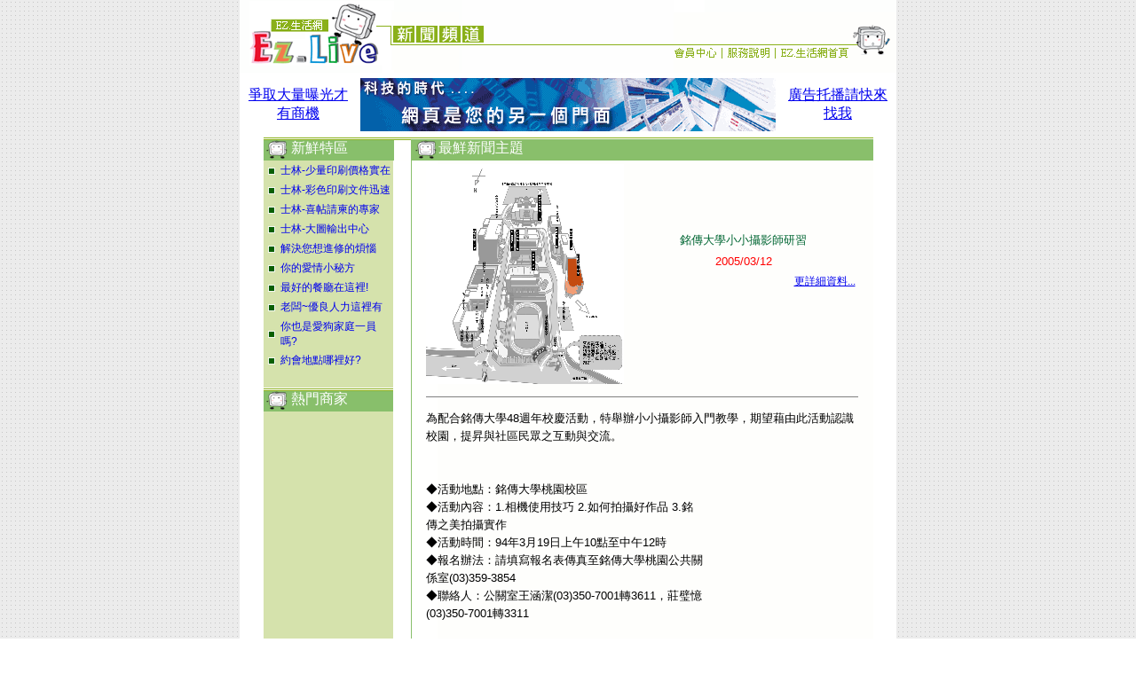

--- FILE ---
content_type: text/html; charset=big5
request_url: http://www.ezlive.com.tw/news/MainNewsShowNews.php?NewsID=123
body_size: 14148
content:
<html>
<head>
<title>E.Z生活網--新聞頻道</title>
<meta http-equiv="Content-Type" content="text/html; charset=big5">
<link rel="stylesheet" href="/news/tpl/ez_font.css" type="text/css">
<script language="JavaScript" src="/javascript/copyright.js"></script>
<script language="JavaScript" src="/javascript/adserver.js"></script>
</head>

<body bgcolor="#FFFFFF" text="#000000" leftmargin="0" topmargin="0" background="images/ezlive_index_bg.gif">
<table width="740" cellpadding="0" cellspacing="0" border="0" align="center">
  <tr>
    <td bgcolor="#FFFFFF">
      <table width="100%" border="0" cellpadding="0" cellspacing="0">
        <tr> 
          <td> 
            <table width="100%" border="0" cellpadding="0" cellspacing="0">
              <tr> 
                <td width="23%"><img src="images/ezlive_news_01.gif" width="174" height="82"></td>
                <td width="10%"><img src="images/ezlive_news_02.gif" width="103" height="82"></td>
                <td width="67%"><img src="images/ezlive_news_03.gif" width="463" height="82" usemap="#Map" border="0" href="#"></td>
              </tr>
            </table>
          </td>
        </tr>
        <tr> 
          <td> 
            <table width="100%" border="0" align="center">
              <tr> 
                <td width="18%" align="center"><font color="#0000CC"><script language='JavaScript' type='text/javascript'>adserver(61)</script></font></td>
                <td width="64%"> 
                  <table width="468" border="0">
                    <tr> 
                      <td><script language='JavaScript' type='text/javascript'>adserver(63)</script></td>
                    </tr>
                  </table>
                </td>
                <td width="18%" align="center"><font color="#0000CC"><script language='JavaScript' type='text/javascript'>adserver(62)</script></font></td>
              </tr>
            </table>
          </td>
        </tr>
        <tr> 
          <td align="center" valign="top"> 
            <table width="93%" border="0" cellpadding="0" cellspacing="0">
              <tr> 
                <td> 
                  <table width="100%" border="0" cellpadding="0" cellspacing="0">
                    <tr> 
                      <td width="21%" background="images/ezlive_news_06.gif" height="2" valign="top"> 
                        <table width="147" border="0" cellpadding="0" cellspacing="0">
                          <tr> 
                            <td background="images/ezlive_news_05.gif" height="27">　　<font color="#FFFFFF">新鮮特區</font></td>
                          </tr>
                          <tr> 
                            <td> 
                              <table width="100%" border="0">
                                <tr>
                                  <td width="10%" align="center" height="20"><img src="images/ezlive_index019.gif" width="8" height="8"></td>
                                  <td width="90%" height="20"><span class="ez12"><font color="#006633"><script language='JavaScript' type='text/javascript'>adserver(64)</script></font></span></td>
                                </tr>
                                <tr>
                                  <td width="10%" align="center" height="20"><img src="images/ezlive_index019.gif" width="8" height="8"></td>
                                  <td width="90%" height="20"><span class="ez12"><font color="#006633"><script language='JavaScript' type='text/javascript'>adserver(65)</script></font></span></td>
                                </tr>
                                <tr>
                                  <td width="10%" align="center" height="20"><img src="images/ezlive_index019.gif" width="8" height="8"></td>
                                  <td width="90%" height="20"><span class="ez12"><font color="#006633"><script language='JavaScript' type='text/javascript'>adserver(66)</script></font></span></td>
                                </tr>
                                <tr>
                                  <td width="10%" align="center" height="20"><img src="images/ezlive_index019.gif" width="8" height="8"></td>
                                  <td width="90%" height="20"><span class="ez12"><font color="#006633"><script language='JavaScript' type='text/javascript'>adserver(67)</script></font></span></td>
                                </tr>
                                <tr>
                                  <td width="10%" align="center" height="20"><img src="images/ezlive_index019.gif" width="8" height="8"></td>
                                  <td width="90%" height="20"><span class="ez12"><font color="#006633"><script language='JavaScript' type='text/javascript'>adserver(68)</script></font></span></td>
                                </tr>
                                <tr>
                                  <td width="10%" align="center" height="20"><img src="images/ezlive_index019.gif" width="8" height="8"></td>
                                  <td width="90%" height="20"><span class="ez12"><font color="#006633"><script language='JavaScript' type='text/javascript'>adserver(69)</script></font></span></td>
                                </tr>
                                <tr>
                                  <td width="10%" align="center" height="20"><img src="images/ezlive_index019.gif" width="8" height="8"></td>
                                  <td width="90%" height="20"><span class="ez12"><font color="#006633"><script language='JavaScript' type='text/javascript'>adserver(70)</script></font></span></td>
                                </tr>
                                <tr>
                                  <td width="10%" align="center" height="20"><img src="images/ezlive_index019.gif" width="8" height="8"></td>
                                  <td width="90%" height="20"><span class="ez12"><font color="#006633"><script language='JavaScript' type='text/javascript'>adserver(71)</script></font></span></td>
                                </tr>
                                <tr>
                                  <td width="10%" align="center" height="20"><img src="images/ezlive_index019.gif" width="8" height="8"></td>
                                  <td width="90%" height="20"><span class="ez12"><font color="#006633"><script language='JavaScript' type='text/javascript'>adserver(72)</script></font></span></td>
                                </tr>
                                <tr>
                                  <td width="10%" align="center" height="20"><img src="images/ezlive_index019.gif" width="8" height="8"></td>
                                  <td width="90%" height="20"><span class="ez12"><font color="#006633"><script language='JavaScript' type='text/javascript'>adserver(73)</script></font></span></td>
                                </tr>
                              </table>
                            </td>
                          </tr>
                          <tr> 
                            <td height="0">&nbsp;</td>
                          </tr>
                          <tr> 
                            <td background="images/ezlive_news_05.gif" height="27"> 
                              　　<font color="#FFFFFF">熱門商家</font></td>
                          </tr>
                          <tr>
                            <td align="center" height="100"><script language='JavaScript' type='text/javascript'>adserver(74)</script></td>
                          </tr>
                          <tr>
                            <td align="center" height="70"><script language='JavaScript' type='text/javascript'>adserver(75)</script></td>
                          </tr>
                          <tr>
                            <td align="center" height="100"><script language='JavaScript' type='text/javascript'>adserver(76)</script></td>
                          </tr>
                          <tr>
                            <td align="center" height="70"><script language='JavaScript' type='text/javascript'>adserver(77)</script></td>
                          </tr>
                          <tr>
                            <td align="center" height="100"><script language='JavaScript' type='text/javascript'>adserver(78)</script></td>
                          </tr>
                          <tr>
                            <td align="center" height="70"><script language='JavaScript' type='text/javascript'>adserver(79)</script></td>
                          </tr>
                        </table>
                      </td>
                      <td width="4%" valign="top" height="2"><img src="images/ezlive_news_10.gif" width="19" height="27"></td>
                      <td width="75%" valign="top" height="2"> 
                        <table width="522" border="0" cellpadding="0" cellspacing="0">
                          <tr> 
                            <td> 
                              <table width="100%" border="0" cellpadding="0" cellspacing="0">
                                <tr> 
                                  <td background="images/ezlive_news_07.gif" height="27"> 
                                    　　<font color="#FFFFFF">最鮮新聞主題</font></td>
                                </tr>
                                <tr> 
                                  <td background="images/ezlive_news_08.gif" align="center"> 
                                    <table width="95%" border="0" cellspacing="2" cellpadding="2">
                                      <tr> 
                                        <td width="46%" valign="top"><img src="/news/upload/news123.gif"></td>
                                        <td width="54%" valign="middle" class="ez13" align="center"> 
                                          <table width="100%" border="0">
                                            <tr>
                                              <td align="center"><font color="#006633" class="ez15"><span class="ez13">銘傳大學小小攝影師研習</span><br>
                                                </font></td>
                                            </tr>
                                            <tr>
                                              <td align="center" class="ez13"><font color="#FF0000">2005/03/12</font></td>
                                            </tr>
                                            <tr>
                                              <td align="center" valign="middle">
                                               <p align=right class=ez12 valign=buttom><a href="http://www.mcu.edu.tw/wnews/報名表.htm" target=_blank>更詳細資料...</a></p>
                                               </td>
                                            </tr>

                                          </table>
                                          <p><font color="#006633" class="ez15"><br>
                                            </font></p>
                                        </td>
                                      </tr>
                                      <tr> 
                                        <td colspan="2" valign="top">
                                          <hr noshade size="1">
                                        </td>
                                      </tr>
                                      <tr> 
                                        <td colspan="2" valign="top" class=ez13> 
                                           為配合銘傳大學48週年校慶活動，特舉辦小小攝影師入門教學，期望藉由此活動認識校園，提昇與社區民眾之互動與交流。<br />
<br />
<br />
◆活動地點：銘傳大學桃園校區<br />
◆活動內容：1.相機使用技巧 2.如何拍攝好作品 3.銘<br />
             傳之美拍攝實作<br />
◆活動時間：94年3月19日上午10點至中午12時<br />
◆報名辦法：請填寫報名表傳真至銘傳大學桃園公共關 <br />
           係室(03)359-3854<br />
◆聯絡人：公關室王涵潔(03)350-7001轉3611，莊璧憶<br />
          (03)350-7001轉3311<br />
<br />
<br />
 
                                          </td>
                                      </tr>
                                    </table>
                                  </td>
                                </tr>
                                <tr> 
                                  <td><img src="images/ezlive_news_09.gif" width="522" height="8"></td>
                                </tr>
                              </table>
                            </td>
                          </tr>
                          <tr> 
                            <td align="center">&nbsp;</td>
                          </tr>
                          <tr> 
                            <td align="center" bgcolor="#99CC99" height="20"> 
                              <a href="/news/MainNewsIndex.php"><font color="#0000CC" class=ez13>回新聞總頁</font></a> / <a href="javascript: history.go(-1);"><font color="#0000CC" class=ez13>回上一頁</font></a> 
                              </td>
                          </tr>
                        </table>
                      </td>
                    </tr>
                  </table>
                </td>
              </tr>
            </table>
          </td>
        </tr>
        <tr>
          <td align="center" height="0"><img src="images/ezlive_index018.gif" width="731" height="11"></td>
        </tr>
        <tr> 
          <td align="center" height="70"><font color="#006633" class="ez13">
            <script language="JavaScript">copyright();</script></font></td>
        </tr>
      </table>
    </td>
  </tr>
</table>
<map name="Map">
  <area shape="rect" coords="330,52,410,68" href="http://www.ezlive.com.tw">
  <area shape="rect" coords="211,52,262,68" href="http://www.ezlive.com.tw/mems/MainMemsIndex.php">
  <area shape="rect" coords="264,52,329,68" href="http://www.ezlive.com.tw/store/Store000041.html">
</map>
</body>
</html>


--- FILE ---
content_type: text/css
request_url: http://www.ezlive.com.tw/news/tpl/ez_font.css
body_size: 762
content:
.ez13 {  font-family: "新細明體", "Arial"; font-size: 13px; font-style: normal; line-height: 20px}
.ez12 {  font-family: "新細明體", "Arial"; font-size: 12px; font-style: normal; line-height: normal; color: #FFFFFF}
.ez15 {  font-family: "新細明體", "Arial"; font-size: 15px; font-style: normal; line-height: normal}
.ez14 {  font-family: "新細明體", "Arial"; font-size: 14px; font-style: normal; line-height: normal}
.ez13_25 {  font-family: "新細明體", "Arial"; font-size: 13px; font-style: normal; line-height: 23px}
.ez25 {  font-family: "華康特粗黑體"; font-size: 24px; font-style: normal}
span a:link {  text-decoration: none}
span a:visited { text-decoration: none}
span a:hover {  text-decoration: none}
span a:active {  text-decoration: none}


--- FILE ---
content_type: application/x-javascript
request_url: http://ad.ezlive.com.tw/adjs.php?n=491202450&what=zone:71&exclude=,
body_size: 810
content:
var phpadsbanner = '';

phpadsbanner += '<'+'a href=\'http://ad.ezlive.com.tw/adclick.php?bannerid=46&amp';
phpadsbanner += ';zoneid=71&amp;source=&amp;dest=http%3A%2F%2Fwww.ezlive.com.';
phpadsbanner += 'tw%2Fdisc%2FMainDiscShowSubject.php%3FSubjectID%3D26\' target';
phpadsbanner += '=\'_blank\'>老闆~優良人力這裡有<'+'/a><'+'div id="beacon_46" style="position:';
phpadsbanner += ' absolute; left: 0px; top: 0px; visibility: hidden;"><'+'img sr';
phpadsbanner += 'c=\'http://ad.ezlive.com.tw/adlog.php?bannerid=46&amp;clienti';
phpadsbanner += 'd=52&amp;zoneid=71&amp;source=&amp;block=0&amp;capping=0&amp';
phpadsbanner += ';cb=85a83e42c7e6daf2c99746dc89fd74fc\' width=\'0\' height=\'0\' a';
phpadsbanner += 'lt=\'\' style=\'width: 0px; height: 0px;\'><'+'/div>';

document.write(phpadsbanner);


--- FILE ---
content_type: application/x-javascript
request_url: http://ad.ezlive.com.tw/adjs.php?n=855819117&what=zone:66&exclude=,
body_size: 791
content:
var phpadsbanner = '';

phpadsbanner += '<'+'a href=\'http://ad.ezlive.com.tw/adclick.php?bannerid=105&am';
phpadsbanner += 'p;zoneid=66&amp;source=&amp;dest=http%3A%2F%2Fwww.ezlive.com';
phpadsbanner += '.tw%2Fstore%2FStore000001.html\' target=\'_blank\'>士林-喜帖請柬的專家<'+'/';
phpadsbanner += 'a><'+'div id="beacon_105" style="position: absolute; left: 0px;';
phpadsbanner += ' top: 0px; visibility: hidden;"><'+'img src=\'http://ad.ezlive.c';
phpadsbanner += 'om.tw/adlog.php?bannerid=105&amp;clientid=136&amp;zoneid=66&';
phpadsbanner += 'amp;source=&amp;block=0&amp;capping=0&amp;cb=1149266acbfe822';
phpadsbanner += 'd362a700cc1a44be7\' width=\'0\' height=\'0\' alt=\'\' style=\'width:';
phpadsbanner += ' 0px; height: 0px;\'><'+'/div>';

document.write(phpadsbanner);


--- FILE ---
content_type: application/x-javascript
request_url: http://www.ezlive.com.tw/javascript/copyright.js
body_size: 1354
content:
// Ez.Live 士林生活網版權宣告 
function copyright(){
     document.write("本網頁建議以IE5.5以上版本,800*600像素瀏覽,以取得最佳瀏覽效果。<br>Copyright 2007 Go-bid All rights reserved");
}

function presetSelect(formname,fd,idx) {
  eval("theField=document."+formname+"."+fd);
  if (idx!="") {
  for (i=0;i<theField.length;i++) {
    if (theField[i].value==idx) {
      theField.selectedIndex=i;
      break;
    }
  }
  }
}

function presetRadio(formname,fd,idx) {
  eval("theField=document."+formname+"."+fd);
  if (idx!="") {
  for (i=0;i<theField.length;i++) {
    if (theField[i].value==idx) {
      theField[i].checked=true;
      break;
    }
  }
  }
}

function PrintPremium(storeid){
   window.open('/store/PrintPremium.php?StoreID='+storeid,'commercial','width=573,height=480,toolbar=no,location=no,directories=no,menubar=no,scrollbars=yes,resizable=no,status=no');
}
function PrintPremium2(storeid){
   window.open('/store/PrintPremium2.php?StoreID='+storeid,'commercial','width=573,height=480,toolbar=no,location=no,directories=no,menubar=no,scrollbars=yes,resizable=no,status=no');
}
function PrintPremium3(storeid){
   window.open('/store/PrintPremium3.php?StoreID='+storeid,'commercial','width=573,height=480,toolbar=no,location=no,directories=no,menubar=no,scrollbars=yes,resizable=no,status=no');
}



--- FILE ---
content_type: application/x-javascript
request_url: http://ad.ezlive.com.tw/adjs.php?n=601031872&what=zone:69&exclude=,
body_size: 805
content:
var phpadsbanner = '';

phpadsbanner += '<'+'a href=\'http://ad.ezlive.com.tw/adclick.php?bannerid=43&amp';
phpadsbanner += ';zoneid=69&amp;source=&amp;dest=http%3A%2F%2Fwww.ezlive.com.';
phpadsbanner += 'tw%2Fdisc%2FMainDiscShowSubject.php%3FSubjectID%3D17\' target';
phpadsbanner += '=\'_blank\'>你的愛情小秘方<'+'/a><'+'div id="beacon_43" style="position: ab';
phpadsbanner += 'solute; left: 0px; top: 0px; visibility: hidden;"><'+'img src=\'';
phpadsbanner += 'http://ad.ezlive.com.tw/adlog.php?bannerid=43&amp;clientid=4';
phpadsbanner += '9&amp;zoneid=69&amp;source=&amp;block=0&amp;capping=0&amp;cb';
phpadsbanner += '=f6a47b68ff24869ddb30a49597991be2\' width=\'0\' height=\'0\' alt=';
phpadsbanner += '\'\' style=\'width: 0px; height: 0px;\'><'+'/div>';

document.write(phpadsbanner);


--- FILE ---
content_type: application/x-javascript
request_url: http://ad.ezlive.com.tw/adjs.php?n=815653931&what=zone:73&exclude=,
body_size: 806
content:
var phpadsbanner = '';

phpadsbanner += '<'+'a href=\'http://ad.ezlive.com.tw/adclick.php?bannerid=48&amp';
phpadsbanner += ';zoneid=73&amp;source=&amp;dest=http%3A%2F%2Fwww.ezlive.com.';
phpadsbanner += 'tw%2Fdisc%2FMainDiscShowSubject.php%3FSubjectID%3D18\' target';
phpadsbanner += '=\'_blank\'>約會地點哪裡好?<'+'/a><'+'div id="beacon_48" style="position: a';
phpadsbanner += 'bsolute; left: 0px; top: 0px; visibility: hidden;"><'+'img src=';
phpadsbanner += '\'http://ad.ezlive.com.tw/adlog.php?bannerid=48&amp;clientid=';
phpadsbanner += '54&amp;zoneid=73&amp;source=&amp;block=0&amp;capping=0&amp;c';
phpadsbanner += 'b=fc35570479a1cafd46a09c5f6bfc1a6d\' width=\'0\' height=\'0\' alt';
phpadsbanner += '=\'\' style=\'width: 0px; height: 0px;\'><'+'/div>';

document.write(phpadsbanner);


--- FILE ---
content_type: application/x-javascript
request_url: http://ad.ezlive.com.tw/adjs.php?n=165708394&what=zone:70&exclude=,
body_size: 809
content:
var phpadsbanner = '';

phpadsbanner += '<'+'a href=\'http://ad.ezlive.com.tw/adclick.php?bannerid=45&amp';
phpadsbanner += ';zoneid=70&amp;source=&amp;dest=http%3A%2F%2Fwww.ezlive.com.';
phpadsbanner += 'tw%2Fdisc%2FMainDiscShowSubject.php%3FSubjectID%3D21\' target';
phpadsbanner += '=\'_blank\'>最好的餐\廳在這裡!<'+'/a><'+'div id="beacon_45" style="position: ';
phpadsbanner += 'absolute; left: 0px; top: 0px; visibility: hidden;"><'+'img src';
phpadsbanner += '=\'http://ad.ezlive.com.tw/adlog.php?bannerid=45&amp;clientid';
phpadsbanner += '=51&amp;zoneid=70&amp;source=&amp;block=0&amp;capping=0&amp;';
phpadsbanner += 'cb=6f3bfd60998c2c401da199327c420919\' width=\'0\' height=\'0\' al';
phpadsbanner += 't=\'\' style=\'width: 0px; height: 0px;\'><'+'/div>';

document.write(phpadsbanner);


--- FILE ---
content_type: application/x-javascript
request_url: http://ad.ezlive.com.tw/adjs.php?n=020676304&what=zone:65&exclude=,
body_size: 793
content:
var phpadsbanner = '';

phpadsbanner += '<'+'a href=\'http://ad.ezlive.com.tw/adclick.php?bannerid=104&am';
phpadsbanner += 'p;zoneid=65&amp;source=&amp;dest=http%3A%2F%2Fwww.ezlive.com';
phpadsbanner += '.tw%2Fstore%2FStore000001.html\' target=\'_blank\'>士林-彩色印刷文件迅速<'+'';
phpadsbanner += '/a><'+'div id="beacon_104" style="position: absolute; left: 0px';
phpadsbanner += '; top: 0px; visibility: hidden;"><'+'img src=\'http://ad.ezlive.';
phpadsbanner += 'com.tw/adlog.php?bannerid=104&amp;clientid=135&amp;zoneid=65';
phpadsbanner += '&amp;source=&amp;block=0&amp;capping=0&amp;cb=c9342e8b2d6edd';
phpadsbanner += '488ee7bab29af47efc\' width=\'0\' height=\'0\' alt=\'\' style=\'width';
phpadsbanner += ': 0px; height: 0px;\'><'+'/div>';

document.write(phpadsbanner);


--- FILE ---
content_type: application/x-javascript
request_url: http://ad.ezlive.com.tw/adjs.php?n=050667803&what=zone:61&exclude=,
body_size: 745
content:
var phpadsbanner = '';

phpadsbanner += '<'+'a href=\'http://ad.ezlive.com.tw/adclick.php?bannerid=29&amp';
phpadsbanner += ';zoneid=61&amp;source=&amp;dest=http%3A%2F%2Fwww.airship.org';
phpadsbanner += '.tw%2F\' target=\'_blank\'>爭取大量曝光才有商機<'+'/a><'+'div id="beacon_29" st';
phpadsbanner += 'yle="position: absolute; left: 0px; top: 0px; visibility: hi';
phpadsbanner += 'dden;"><'+'img src=\'http://ad.ezlive.com.tw/adlog.php?bannerid=';
phpadsbanner += '29&amp;clientid=33&amp;zoneid=61&amp;source=&amp;block=0&amp';
phpadsbanner += ';capping=0&amp;cb=beb4323250c28799badc912f5b7753ed\' width=\'0';
phpadsbanner += '\' height=\'0\' alt=\'\' style=\'width: 0px; height: 0px;\'><'+'/div>';

document.write(phpadsbanner);


--- FILE ---
content_type: application/x-javascript
request_url: http://ad.ezlive.com.tw/adjs.php?n=441839041&what=zone:68&exclude=,
body_size: 781
content:
var phpadsbanner = '';

phpadsbanner += '<'+'a href=\'http://ad.ezlive.com.tw/adclick.php?bannerid=42&amp';
phpadsbanner += ';zoneid=68&amp;source=&amp;dest=http%3A%2F%2Fwww.ezlive.com.';
phpadsbanner += 'tw%2Fstore%2FReading.php\' target=\'_blank\'>解決您想進修的煩惱<'+'/a><'+'div ';
phpadsbanner += 'id="beacon_42" style="position: absolute; left: 0px; top: 0p';
phpadsbanner += 'x; visibility: hidden;"><'+'img src=\'http://ad.ezlive.com.tw/ad';
phpadsbanner += 'log.php?bannerid=42&amp;clientid=48&amp;zoneid=68&amp;source';
phpadsbanner += '=&amp;block=0&amp;capping=0&amp;cb=6d303a4c9181095272c601db3';
phpadsbanner += '9046da3\' width=\'0\' height=\'0\' alt=\'\' style=\'width: 0px; heig';
phpadsbanner += 'ht: 0px;\'><'+'/div>';

document.write(phpadsbanner);


--- FILE ---
content_type: application/x-javascript
request_url: http://ad.ezlive.com.tw/adjs.php?n=780646347&what=zone:64&exclude=,
body_size: 793
content:
var phpadsbanner = '';

phpadsbanner += '<'+'a href=\'http://ad.ezlive.com.tw/adclick.php?bannerid=103&am';
phpadsbanner += 'p;zoneid=64&amp;source=&amp;dest=http%3A%2F%2Fwww.ezlive.com';
phpadsbanner += '.tw%2Fstore%2FStore000001.html\' target=\'_blank\'>士林-少量印刷價格實在<'+'';
phpadsbanner += '/a><'+'div id="beacon_103" style="position: absolute; left: 0px';
phpadsbanner += '; top: 0px; visibility: hidden;"><'+'img src=\'http://ad.ezlive.';
phpadsbanner += 'com.tw/adlog.php?bannerid=103&amp;clientid=132&amp;zoneid=64';
phpadsbanner += '&amp;source=&amp;block=0&amp;capping=0&amp;cb=72d2b8d820491c';
phpadsbanner += '612a1bd0cc3b99b88a\' width=\'0\' height=\'0\' alt=\'\' style=\'width';
phpadsbanner += ': 0px; height: 0px;\'><'+'/div>';

document.write(phpadsbanner);


--- FILE ---
content_type: application/x-javascript
request_url: http://ad.ezlive.com.tw/adjs.php?n=703706013&what=zone:72&exclude=,
body_size: 811
content:
var phpadsbanner = '';

phpadsbanner += '<'+'a href=\'http://ad.ezlive.com.tw/adclick.php?bannerid=47&amp';
phpadsbanner += ';zoneid=72&amp;source=&amp;dest=http%3A%2F%2Fwww.ezlive.com.';
phpadsbanner += 'tw%2Fdisc%2FMainDiscShowSubject.php%3FSubjectID%3D1\' target=';
phpadsbanner += '\'_blank\'>你也是愛狗家庭一員嗎?<'+'/a><'+'div id="beacon_47" style="position:';
phpadsbanner += ' absolute; left: 0px; top: 0px; visibility: hidden;"><'+'img sr';
phpadsbanner += 'c=\'http://ad.ezlive.com.tw/adlog.php?bannerid=47&amp;clienti';
phpadsbanner += 'd=53&amp;zoneid=72&amp;source=&amp;block=0&amp;capping=0&amp';
phpadsbanner += ';cb=31796a76161f67afd7d1222f749387e1\' width=\'0\' height=\'0\' a';
phpadsbanner += 'lt=\'\' style=\'width: 0px; height: 0px;\'><'+'/div>';

document.write(phpadsbanner);


--- FILE ---
content_type: application/x-javascript
request_url: http://ad.ezlive.com.tw/adjs.php?n=372935601&what=zone:63&exclude=,
body_size: 937
content:
var phpadsbanner = '';

phpadsbanner += '<'+'a href=\'http://ad.ezlive.com.tw/adclick.php?bannerid=27&amp';
phpadsbanner += ';zoneid=63&amp;source=&amp;dest=http%3A%2F%2Fwww.ezlive.com.';
phpadsbanner += 'tw%2F\' target=\'_blank\'><'+'img src=\'http://ad.ezlive.com.tw/adi';
phpadsbanner += 'mage.php?filename=468_60.gif&amp;contenttype=gif\' width=\'468';
phpadsbanner += '\' height=\'60\' alt=\'\' title=\'\' border=\'0\'><'+'/a><'+'div id="beacon';
phpadsbanner += '_27" style="position: absolute; left: 0px; top: 0px; visibil';
phpadsbanner += 'ity: hidden;"><'+'img src=\'http://ad.ezlive.com.tw/adlog.php?ba';
phpadsbanner += 'nnerid=27&amp;clientid=31&amp;zoneid=63&amp;source=&amp;bloc';
phpadsbanner += 'k=0&amp;capping=0&amp;cb=6c16fed056f877f8e7972c3db1cf5b4d\' w';
phpadsbanner += 'idth=\'0\' height=\'0\' alt=\'\' style=\'width: 0px; height: 0px;\'>';
phpadsbanner += '<'+'/div>';

document.write(phpadsbanner);


--- FILE ---
content_type: application/x-javascript
request_url: http://ad.ezlive.com.tw/adjs.php?n=183060162&what=zone:67&exclude=,
body_size: 785
content:
var phpadsbanner = '';

phpadsbanner += '<'+'a href=\'http://ad.ezlive.com.tw/adclick.php?bannerid=41&amp';
phpadsbanner += ';zoneid=67&amp;source=&amp;dest=http%3A%2F%2Fwww.ezlive.com.';
phpadsbanner += 'tw%2Fstore%2FStore000001.html\' target=\'_blank\'>士林-大圖輸出中心<'+'/a>';
phpadsbanner += '<'+'div id="beacon_41" style="position: absolute; left: 0px; to';
phpadsbanner += 'p: 0px; visibility: hidden;"><'+'img src=\'http://ad.ezlive.com.';
phpadsbanner += 'tw/adlog.php?bannerid=41&amp;clientid=46&amp;zoneid=67&amp;s';
phpadsbanner += 'ource=&amp;block=0&amp;capping=0&amp;cb=2071d07eb4b17cdba865';
phpadsbanner += 'f681e618526d\' width=\'0\' height=\'0\' alt=\'\' style=\'width: 0px;';
phpadsbanner += ' height: 0px;\'><'+'/div>';

document.write(phpadsbanner);


--- FILE ---
content_type: application/x-javascript
request_url: http://ad.ezlive.com.tw/adjs.php?n=670773860&what=zone:62&exclude=,
body_size: 743
content:
var phpadsbanner = '';

phpadsbanner += '<'+'a href=\'http://ad.ezlive.com.tw/adclick.php?bannerid=28&amp';
phpadsbanner += ';zoneid=62&amp;source=&amp;dest=http%3A%2F%2Fwww.airship.org';
phpadsbanner += '.tw%2F\' target=\'_blank\'>廣告托播請快來找我<'+'/a><'+'div id="beacon_28" sty';
phpadsbanner += 'le="position: absolute; left: 0px; top: 0px; visibility: hid';
phpadsbanner += 'den;"><'+'img src=\'http://ad.ezlive.com.tw/adlog.php?bannerid=2';
phpadsbanner += '8&amp;clientid=32&amp;zoneid=62&amp;source=&amp;block=0&amp;';
phpadsbanner += 'capping=0&amp;cb=225e5f1c24e9401f0bad4a77e65f5855\' width=\'0\'';
phpadsbanner += ' height=\'0\' alt=\'\' style=\'width: 0px; height: 0px;\'><'+'/div>';

document.write(phpadsbanner);
